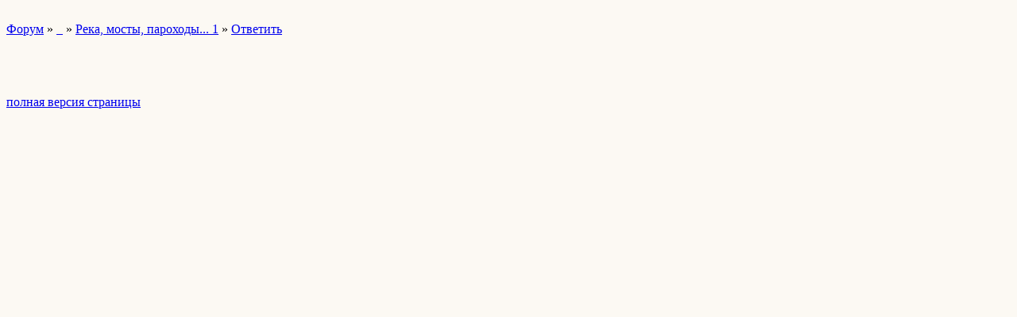

--- FILE ---
content_type: text/html; charset=windows-1251
request_url: http://wap.vilnius.borda.ru/?1-11-0-00000026-000-0-0
body_size: 795
content:
<html><head><title>Река, мосты, пароходы... 1</title><style>input,textarea{font-family:Verdana;border:1 outset rgb(236,183,104);}</style></head><body bgcolor=#FCF9F3><basefont size=2 face=verdana><div style='padding:10px 0;'></div><a href=/>Форум</a>  » <a href=/?0-11-0>  </a> » <a href=/?1-11-0-00000026-000-0-0>Река, мосты, пароходы... 1</a>  » <a href=/?46-11-0-00000026-000-0-0>Ответить</a> <br><br><div style='padding:10px 0;'><!--<noindex>--><div class='stargate' style='max-height:300px; overflow:hidden;'><!-- Yandex.RTB R-A-515015-5 -->
<div id="yandex_rtb_R-A-515015-5"></div>
<script type="text/javascript">
    (function(w, d, n, s, t) {
        w[n] = w[n] || [];
        w[n].push(function() {
            Ya.Context.AdvManager.render({
                blockId: "R-A-515015-5",
                renderTo: "yandex_rtb_R-A-515015-5",
                async: true
            });
        });
        t = d.getElementsByTagName("script")[0];
        s = d.createElement("script");
        s.type = "text/javascript";
        s.src = "//an.yandex.ru/system/context.js";
        s.async = true;
        t.parentNode.insertBefore(s, t);
    })(this, this.document, "yandexContextAsyncCallbacks");
</script></div><!--</noindex>--></div><br><br><a href=https://vilnius.borda.ru/?1-11-0-00000026-000-0-0 rel='nofollow'>полная версия страницы</a><br><br></body></html>